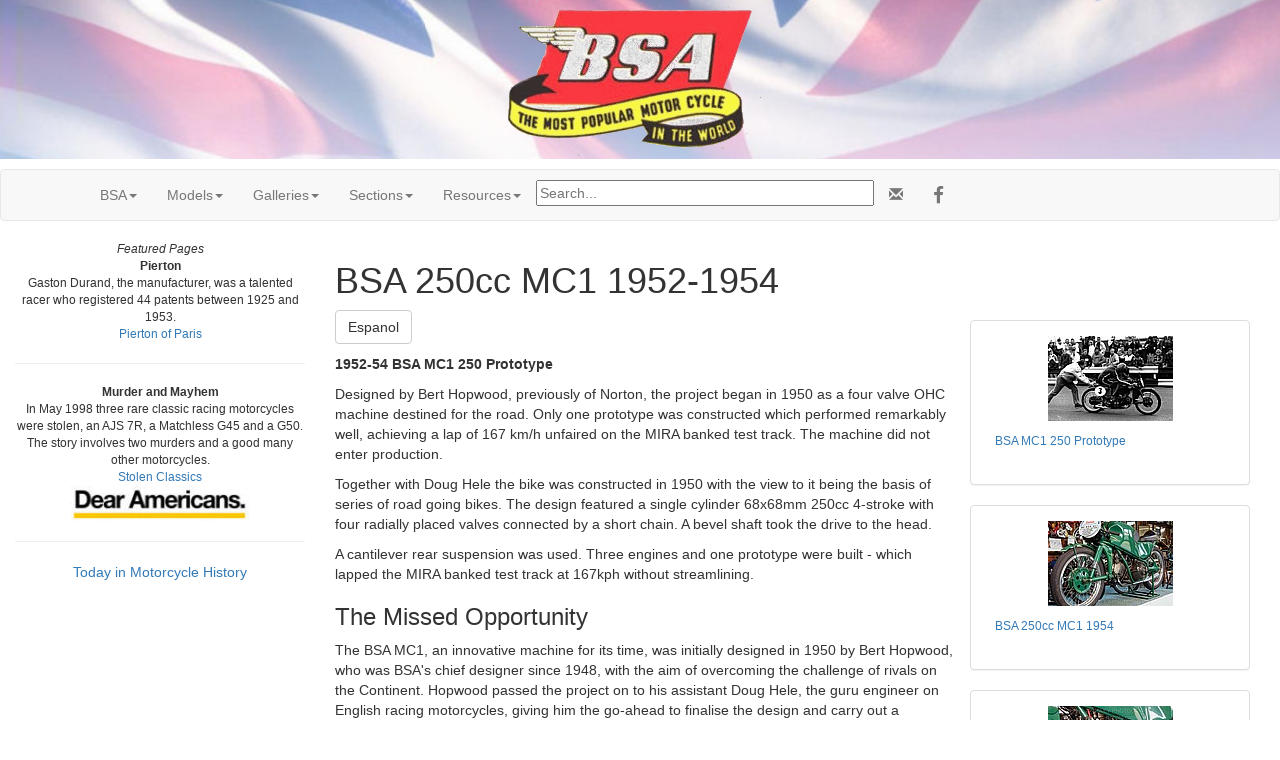

--- FILE ---
content_type: text/html; charset=UTF-8
request_url: https://cybermotorcycle.com/marques/bsa/bsa-1952-mc1.htm
body_size: 34575
content:
<!DOCTYPE html>
<html lang="en">
<head>
<meta charset="utf-8">
<meta name="viewport" content="width=device-width, initial-scale=1.0, minimum-scale=1.0">

<!-- OG -->
<!-- xxx -->
<meta property="og:title" content="BSA 250cc MC1 1952-1954">
<meta property="og:type" content="article">
<meta property="og:description" content="Built by Birmingham Small Arms from 1910 to the early 1970s">
<meta property="og:url" content="https://cybermotorcycle.com/marques/bsa/bsa-1952-mc1.htm">
<meta property="og:image" content="https://cybermotorcycle.com/img/slider/bsa-1920-model-e-mxn-780.jpg">
<meta property="og:site_name" content="Classic Motorcycles by Sheldon's Emu">
<meta property="fb:app_id" content="1548902428708768"><!-- /OG -->
<meta name="description" content="Built by Birmingham Small Arms from 1910 to the early 1970s">
<meta name="ZOOMWORDS" content="">

<title>BSA 250cc MC1 1952-1954</title>
<!-- BSA 250cc MC1 1952-1954 2201 -->

<link rel="SHORTCUT ICON" href="/favicon.ico">
<link rel="stylesheet" href="/scripts/css/emu-style-v8r.css">
<link rel="stylesheet" href="/scripts/css/sm-v9.css">
<link rel="stylesheet" href="/scripts/css/bootstrap-template.css">
<!-- Bootstrap core CSS -->
<link href="https://maxcdn.bootstrapcdn.com/bootstrap/3.3.6/css/bootstrap.min.css" rel="stylesheet">
<link rel="stylesheet" href="https://maxcdn.bootstrapcdn.com/font-awesome/4.4.0/css/font-awesome.min.css">
<!-- Yamm3 CSS -->
<link href="/scripts/css/yamm/yamm.css" rel="stylesheet">
<!-- JS -->
<script src='https://code.jquery.com/jquery-2.2.4.min.js'></script>


</head>
<body>
<!-- HEADER --><style>
.header-british {
    height: 100%;
    width: 100%;

    background: white; /* NRQ; For browsers that do not support gradients */
    background: url(/includes/content/headers/img/header-bg-british-1200.jpg) no-repeat;
    background-position: center;
    background-size: cover;
    -webkit-background-size: cover;
    -moz-background-size: cover;
  }
</style>
<div class="header-british">
<p class="text-center">
<img SRC="/includes/content/headers/img/bsa-header-1950s-300.png" ALT="BSA Motorcycles 1950s"  title="BSA Motorcycles 1950s" style="margin: auto; width:100%; max-width:330px; max-height:auto;">
 </div><!-- /header --><!-- /HEADER -->
<!-- TOPMENU --><!--ZOOMSTOP-->
   <!-- navbar -->
        <div class="navbar navbar-default yamm">
      <div class="container">
        <div class="navbar-header">
          <button type="button" data-toggle="collapse" data-target="#navbar-collapse-1" class="navbar-toggle"></button>
        </div>
        <div id="navbar-collapse-1" class="navbar-collapse collapse">
          <ul class="nav navbar-nav">
            <!-- Main -->
            <li class="dropdown"><a href="#" data-toggle="dropdown" class="dropdown-toggle">BSA<b class="caret"></b></a>
              <ul role="menu" class="dropdown-menu">
<li><a href="/marques/bsa/" title="">BSA History</a></li>
<li><a href="/marques/bsa/bsa-comments.htm" class="" title="">BSA Comments</a></li>
<li><a href="/marques/bsa/bsa-1910.htm" class="" title="">Show Report 1910</a></li>
<li><a href="/marques/bsa/bsa-1920-1929-history.htm" class="" title="">BSA in the 1920s</a></li>
<li><a href="/marques/bsa/bsa-m20.htm" class="" title="">BSA M20 History</a></li>
<li><a href="/people/debenham-sisters.htm" class="" title="">Debenham Sisters</a></li>
<li class="divider"></li>
<li><a href="/archives/bsa-super-rocket/" title="">BSA A10 Daniel Boss</a></li>
<li><a href="/archives/bsa-a10/" title="">BSA A10 Beeza Bill</a></li>
<li><a href="/archives/bsa-twincarb/">BSA Twincarb</a></li>
<li><a href="/marques/bsa/bsa-2012.htm" class="" title="BSA Message Archive">BSA Message Archive</a></li>

              </ul>
            </li>

            <!-- BSA Models -->
            <li class="dropdown"><a href="#" data-toggle="dropdown" class="dropdown-toggle">Models<b class="caret"></b></a>
              <ul role="menu" class="dropdown-menu">
  <li class="dropdown-submenu">
    <a tabindex="-1" href="#">1910-1919</a>
    <ul class="dropdown-menu">
<li><a href="/marques/bsa/bsa-1910-1919.htm" class="" title="">1910-1919</a></li>
<li><a href="/marques/bsa/bsa-1910.htm" class="" title="">1910 Model</a></li>
<li><a href="/marques/bsa/bsa-1914.htm" class="" title="">1914 Models</a></li>
<li><a href="/marques/bsa/bsa-1916-model-k.htm" class="" title="">1916 Model K</a></li>
	</ul>
	</li>

  <li class="dropdown-submenu">
    <a tabindex="-1" href="#">1920-1929</a>
    <ul class="dropdown-menu">
<li><a href="/marques/bsa/bsa-1920-1929.htm" class="" title="">1920-1929</a></li>
<li><a href="/marques/bsa/bsa-1920-models.htm" class="" title="BSA 1920-21 Season">1920 Models</a></li>
<li><a href="/marques/bsa/bsa-1920-6hp-twin.htm" class="" title="BSA 770cc V-Twin">1920 6hp V-Twin</a></li>
<li><a href="/marques/bsa/bsa-1921-models.htm" class="" title="BSA 1920-21 Season">1921 Models</a></li>
<li><a href="/marques/bsa/bsa-1922-range.htm" class="" title="BSA 1922 Models">1922 Models</a></li>
<li><a href="/marques/bsa/bsa-1923-models.htm" class="" title="BSA 1923 Models">1923 Models</a></li>
<li><a href="/marques/bsa/bsa-1923-model-l.htm" class="paper" title="">1923 Model L 350</a></li>
<li><a href="/marques/bsa/bsa-1928-models.htm" class="" title="">1928 Models</a></li>
<li><a href="/marques/bsa/bsa-1929-models.htm" class="" title="">1929 Models</a></li>
<li><a href="/marques/bsa/bsa-1929-s29-speedway.htm" class="" title="">S29 Speedway</a></li>	</ul>
	</li>

  <li class="dropdown-submenu">
    <a tabindex="-1" href="#">1930-1939</a>
    <ul class="dropdown-menu">
<li><a href="/marques/bsa/bsa-1930-1939.htm" class="" title="BSA 1930-1939">1930-1939</a></li>
<li><a href="/marques/bsa/bsa-1932-model-w32-6-500-sv.htm" class="" title="BSA 1932 W32-6">1932 W32-6 500cc SV</a></li>
<li><a href="/marques/bsa/bsa-1933-g33-13-1000cc-sv.htm" class="teal" title="BSA G33-13 1000cc 9.86 hp Twin">1933 G33-13 1000cc</a></li>
<li><a href="/marques/bsa/bsa-1933-w33-8-500-ohv.htm" class="" title="BSA W33-8 500cc OHV 1933">1933 W33-8 500cc OHV Blue Star</a></li>
<li><a href="/marques/bsa/bsa-1935-m35-10.htm" class="" title="BSA M35-10 595cc SV">1935 M35-10 595cc SV</a></li>
<li><a href="/marques/bsa/bsa-1936-models.htm" class="" title="">1936 Models</a></li>
<li><a href="/marques/bsa/bsa-1936-y13.htm" class="" title="1936 750 Twin">Model Y13 750cc</a></li>
<li><a href="/marques/bsa/bsa-1936-q21.htm" class="" title="1936 Blue Star 4.96hp">Model Q21 500cc OHV</a></li>
<li><a href="/marques/bsa/bsa-c10.htm" class="" title="">BSA C10</a></li>
<li><a href="/marques/bsa/bsa-gold-star.htm" class="" title="500cc Gold Star">BSA Gold Star</a></li>	</ul>
	</li>

  <li class="dropdown-submenu">
    <a tabindex="-1" href="#">1940-1949</a>
    <ul class="dropdown-menu">
<li><a href="/marques/bsa/bsa-1940-1949.htm" class="" title="">1940-1949</a></li>
<li><a href="/marques/bsa/bsa-1940-models.htm" class="" title="">1940 Models</a></li>
<li><a href="/marques/bsa/bsa-m20.htm" class="" title="">M20 500cc SV</a></li>
<li><a href="/marques/bsa/bsa-c10.htm" class="" title="">BSA C10</a></li>
<li><a href="/marques/bsa/bsa-b31.htm" class="" title="">BSA B31</a></li>
<li><a href="/marques/bsa/bsa-gold-star.htm" class="" title="">BSA Gold Star</a></li>
<li><a href="/marques/bsa/bsa-bantam.htm" class="" title="">BSA Bantam</a></li>
	</ul>
	</li>

  <li class="dropdown-submenu">
    <a tabindex="-1" href="#">1950-1959</a>
    <ul class="dropdown-menu">
<li><a href="/marques/bsa/bsa-1950-1959.htm" class="" title="">1950-1959</a></li>
<li><a href="/marques/bsa/bsa-1950-bantam-d1.htm" class="" title="">1950 Bantam D1</a></li>
<li><a href="/marques/bsa/bsa-1956-models.htm" class="" title="">1956 Models</a></li>
<li><a href="/marques/bsa/bsa-bantam.htm" class="" title="">BSA Bantam</a></li>
<li><a href="/marques/bsa/bsa-c10.htm" class="" title="">BSA C10</a></li>
<li><a href="/marques/bsa/bsa-b31.htm" class="" title="">BSA B31</a></li>
<li><a href="/marques/bsa/bsa-gold-star.htm" class="" title="">BSA Gold Star</a></li>
<li><a href="/marques/bsa/bsa-a10.htm" class="" title="">BSA A10 Archives</a></li>
<li><a href="/marques/bsa/bsa-1952-mc1.htm" class="" title="">MC1 250cc Competition</a></li>


	</ul>
	</li>


  <li class="dropdown-submenu">
    <a tabindex="-1" href="#">1960-1969</a>
    <ul class="dropdown-menu">
<li><a href="/marques/bsa/bsa-1960-1969.htm" class="" title="">1960-1969</a></li>
<li><a href="/marques/bsa/bsa-1960-starfire-scrambler.htm" class="" title="">1960 Starfire Scrambler</a></li>
<li><a href="/marques/bsa/bsa-1960-c15-star.htm" class="" title="">1960 C15 Star</a></li>
<li><a href="/marques/bsa/bsa-1960-sunbeam-scooter.htm" class="" title="">1960 Sunbeam Scooter</a></li>
<li><a href="/marques/bsa/bsa-1961-models.htm" class="" title="1961 BSA">1961 Models</a></li>
<li><a href="/marques/bsa/bsa-1964-singles.htm" class="" title="">1964 Singles</a></li>
<li><a href="/marques/bsa/bsa-1964-specifications.htm" class="" title="">1964 Specifications</a></li>
<li><a href="/marques/bsa/bsa-1965-models.htm" class="" title="">1965 Models</a></li>
<li><a href="/marques/bsa/bsa-1966-models.htm" class="" title="">1966 Models</a></li>
<li><a href="/marques/bsa/bsa-1967-b25-starfire.htm" class="" title="">1967 Starfire 250</a></li>
<li><a href="/marques/bsa/bsa-1968-models.htm" class="" title="">1968 Models</a></li>
<li><a href="/marques/bsa/bsa-bantam.htm" class="" title="">BSA Bantam</a></li>
<li><a href="/marques/bsa/bsa-1965-trail-bronc.htm" title="D7 175cc 1964-65" class="">Trail Bronc</a></li>

<li><a href="/marques/bsa/bsa-beagle.htm" class="" title="Beagle 1963-1966">BSA Beagle 75</a></li>

<li><a href="/marques/bsa/bsa-c15.htm" class="" title="">BSA C15</a></li>
<li><a href="/marques/bsa/bsa-1961-b40-catalogue.htm" class="" title="">BSA B40</a></li>
<li><a href="/marques/bsa/bsa-b44-victor.htm" class="" title="">BSA B44</a></li>
<li><a href="/marques/bsa/bsa-gold-star.htm" class="" title="">BSA Gold Star</a></li>
<li><a href="/marques/bsa/bsa-a10.htm" class="" title="">BSA A10</a></li>
<li><a href="/marques/bsa/bsa-a65.htm" class="" title="">BSA A65</a></li>
<li><a href="/marques/bsa/bsa-a65-thunderbolt.htm" class="" title="">BSA A65 Thunderbolt</a></li>


	</ul>
	</li>

  <li class="dropdown-submenu">
    <a tabindex="-1" href="#">1970s</a>
    <ul class="dropdown-menu">
<li><a href="/marques/bsa/bsa-1970-1979.htm" class="" title="">1970-1974</a></li>
<li><a href="/marques/bsa/bsa-1971-b50.htm" class="" title="">1971-73 B50</a></li>
<li><a href="/marques/bsa/bsa-1971-b25.htm" class="" title="250cc Singles">1971 B25</a></li>
<li><a href="/marques/bsa/bsa-bantam.htm" class="" title="">BSA Bantam</a></li>
<li><a href="/marques/bsa/bsa-1961-b40-catalogue.htm" class="" title="">BSA B40</a></li>
<li><a href="/marques/bsa/bsa-b44-victor.htm" class="" title="">BSA B44</a></li>
<li><a href="/marques/bsa/bsa-a65.htm" class="" title="">BSA A65</a></li>

	</ul>
	</li>








              </ul>
            </li>

            <!-- Galleries -->
            <li class="dropdown"><a href="#" data-toggle="dropdown" class="dropdown-toggle">Galleries<b class="caret"></b></a>
              <ul role="menu" class="dropdown-menu">

<li><a href="/gallery/bsa/" title="">BSA Gallery Index</a></li>

  <li class="dropdown-submenu">
    <a tabindex="-1" href="#">to 1919</a>
    <ul class="dropdown-menu">
<li><a href="/gallery/bsa-1900-1919/" title="Vintage BSA Motorcycles">BSA 1900-1919</a></li>
<li><a href="/gallery/bsa-1910-12/" title="Vintage BSA Motorcycles">BSA 1910-1912</a></li>
<li><a href="/gallery/bsa-1916/" title="">BSA 1916</a></li>
	</ul>
	</li>

  <li class="dropdown-submenu">
    <a tabindex="-1" href="#">1920s</a>
    <ul class="dropdown-menu">
<li><a href="/gallery/bsa-1920/" title="BSA Motorcyles of the Roaring 20s">BSA 1920</a></li>
<li><a href="/gallery/bsa-1921/" title="">BSA 1921</a></li>
<li><a href="/gallery/bsa-1922/" title="">BSA 1922</a></li>
<li><a href="/gallery/bsa-1923/" title="">BSA 1923</a></li>
<li><a href="/gallery/bsa-1924/" title="BSA Vintage Motorcyles of the 1920s">BSA 1924</a></li>
<li><a href="/gallery/bsa-1925/" title="">BSA 1925</a></li>
<li><a href="/gallery/bsa-1926/" title="">BSA 1926</a></li>
<li><a href="/gallery/bsa-1927/" title="BSA Models of 1927">BSA 1927</a></li>
<li><a href="/gallery/bsa-1928/" title="BSA Motorcycles 1928">BSA 1928</a></li>
<li><a href="/gallery/bsa-1929/" title="">BSA 1929</a></li>
	</ul>
	</li>

  <li class="dropdown-submenu">
    <a tabindex="-1" href="#">1930s</a>
    <ul class="dropdown-menu">
<li><a href="/gallery/bsa-1930/" title="">BSA 1930</a></li>
<li><a href="/gallery/bsa-1931/" title="">BSA 1931</a></li>
<li><a href="/gallery/bsa-1932/" title="">BSA 1932</a></li>
<li><a href="/gallery/bsa-1933/" title="BSA Motorcycles 1933">BSA 1933</a></li>
<li><a href="/gallery/bsa-1934/" title="BSA Motorcycles 1934">BSA 1934</a></li>
<li><a href="/gallery/bsa-1935/" title="BSA Motorcycles 1935">BSA 1935</a></li>
<li><a href="/gallery/bsa-1936/" title="1936 model BSA Motorcycles">BSA 1936</a></li>
<li><a href="/gallery/bsa-1937/" title="">BSA 1937</a></li>
<li><a href="/gallery/bsa-1937-g14-swallow/" title="">BSA 1937 G14 Combination</a></li>
<li><a href="/gallery/bsa-1938/" title="">BSA 1938</a></li>
<li><a href="/gallery/bsa-1939/" title="">BSA 1939</a></li>
	</ul>
	</li>

  <li class="dropdown-submenu">
    <a tabindex="-1" href="#">1940s</a>
    <ul class="dropdown-menu">
<li><a href="/gallery/bsa-1940-45/" title="BSA in World War Two">BSA 1940-1945</a></li>
<li><a href="/gallery/bsa-1940/" title="Birmingham Small Arms">BSA 1940</a></li>
<li><a href="/gallery/bsa-1946/" title="Birmingham Small Arms">BSA 1946</a></li>
<li><a href="/gallery/bsa-1948/" title="">BSA 1948</a></li>
<li><a href="/gallery/bsa-1949/" title="">BSA 1949</a></li>
	</ul>
	</li>

  <li class="dropdown-submenu">
    <a tabindex="-1" href="#">1950s</a>
    <ul class="dropdown-menu">
<li><a href="/gallery/bsa-1950/" title="">BSA 1950</a></li>
<li><a href="/gallery/bsa-1951/" title="">BSA 1951</a></li>
<li><a href="/gallery/bsa-1952/" title="">BSA 1952</a></li>
<li><a href="/gallery/bsa-1953/" title="">BSA 1953</a></li>
<li><a href="/gallery/bsa-1954/" title="">BSA 1954</a></li>
<li><a href="/gallery/bsa-1955/" title="">BSA 1955</a></li>
<li><a href="/gallery/bsa-1956/" title="">BSA 1956</a></li>
<li><a href="/gallery/bsa-1956-watsonian/" title="BSA 650cc Watsonian Combination">BSA A10 Watsonian</a></li>
<li><a href="/gallery/bsa-1957/" title="">BSA 1957</a></li>
<li><a href="/gallery/bsa-1958/" title="">BSA 1958</a></li>
<li><a href="/gallery/bsa-1959/" title="">BSA 1959</a></li>
<li><a href="/gallery/bsa-bantam/" title="Bantam Twostrokes">BSA Bantam</a></li>
	</ul>
	</li>
  <li class="dropdown-submenu">
    <a tabindex="-1" href="#">1960s</a>
    <ul class="dropdown-menu">
<li><a href="/gallery/bsa-1960/" title="">BSA 1960</a></li>
<li><a href="/gallery/bsa-1961/" title="">BSA 1961</a></li>
<li><a href="/gallery/bsa-1962/" title="">BSA 1962</a></li>
<li><a href="/gallery/bsa-1963/" title="">BSA 1963</a></li>
<li><a href="/gallery/bsa-1964/" title="">BSA 1964</a></li>
<li><a href="/gallery/bsa-1965/" title="">BSA 1965</a></li>
<li><a href="/gallery/bsa-1966/" title="">BSA 1966</a></li>
<li><a href="/gallery/bsa-1967/" title="">BSA 1967</a></li>
<li><a href="/gallery/bsa-1968/" title="">BSA 1968</a></li>
<li><a href="/gallery/bsa-1969/" title="">BSA 1969</a></li>
<li><a href="/gallery/bsa-bantam/" title="Bantam Twostrokes">BSA Bantam</a></li>
	</ul>
	</li>
  <li class="dropdown-submenu">
    <a tabindex="-1" href="#">1970s</a>
    <ul class="dropdown-menu">
<li><a href="/gallery/bsa-1970/" title="">BSA 1970</a></li>
<li><a href="/gallery/bsa-1971/" title="">BSA 1971</a></li>
<li><a href="/gallery/bsa-1972/" title="1972 model BSA Motorcycles">BSA 1972</a></li>
	</ul>
	</li>

  <li class="dropdown-submenu">
    <a tabindex="-1" href="#">Other BSA</a>
    <ul class="dropdown-menu">
<li><a href="/gallery/bsa-bantam/" title="Bantam Twostrokes">BSA Bantam</a></li>
<li><a href="/gallery/bsa-trials/" title="Bantam Competition Bikes">BSA Trials</a></li>
<li><a href="/gallery/bsa-competition/" title="Competition Bikes">BSA Competition</a></li>
<li><a href="/marques/bsa/bsa-logos.htm" class="" title="BSA Tank Badges, Decals, Stickers and Logos">BSA Logos</a></li>
	</ul>
	</li>
			</ul>
		</li>

            <!-- British Sections -->
            <li class="dropdown"><a href="#" data-toggle="dropdown" class="dropdown-toggle">Sections<b class="caret"></b></a>
              <ul role="menu" class="dropdown-menu">
  <li><a href="/euro/britain.htm">British Marques</a></li>
<li><a href="/contributors/museums-uk.htm">UK Museums</a></li>

  <li><a href="/sitemap.htm">Sitemap</a></li>
                <li class="divider"></li>
	<li><a href="/components/books-manuals.htm" class="" title="">Books & Manuals</a></li>
<li><a href="/contributors/" title="Contributors">Contributors</a></li>
<li><a href="/components/" title="">Components</a></li>
<li><a href="/archives/" title="">MIA Site Archives</a></li>
              </ul>
            </li>
<!-- Accordion -->
<li><!-- BSA Accordion -->
            <li class="dropdown"><a href="#" data-toggle="dropdown" class="dropdown-toggle">Resources<b class="caret"></b></a>
              <div class="dropdown-menu">
                  <div class="yamm-content">
                    <div class="row">
                      <div id="accordion" class="panel-group">
<!-- panel -->
		<div class="panel panel-default">
			<div class="panel-heading">
			<h4 class="panel-title"><a data-toggle="collapse" data-parent="#accordion" href="#collapseTrans">Translate</a></h4>
			</div>
			<div id="collapseTrans" class="panel-collapse collapse">
				<div class="panel-body">
<div id="google_translate_element"></div>
<script>
function googleTranslateElementInit() {
  new google.translate.TranslateElement({pageLanguage: 'en'}, 'google_translate_element');
}
</script>
<script src="//translate.google.com/translate_a/element.js?cb=googleTranslateElementInit"></script>		</div></div></div>
<!-- /panel --><!-- panel -->
                        <div class="panel panel-default">
                          <div class="panel-heading">
                            <h4 class="panel-title"><a data-toggle="collapse" data-parent="#accordion" href="#collapseThree">Scam Warning</a></h4>
                          </div>
                          <div id="collapseThree" class="panel-collapse collapse">
                            <div class="panel-body">

				<!--googleoff: all-->
<p class="text-danger">Buying or selling? Beware of fraud.
</p>
<br>
<b><a href="/articles/fraud-theft.htm">More Information...</a></b>

<!--googleon: index-->
                            </div>
                          </div>
                       </div>
<!-- /panel -->
		</div>
	  </div>
	</div>
</div><!-- /dropdown-menu -->
<!-- /Accordion --></li>

<li><div class="vertalign">
<p><form method="get" action="/search_template.html" id="search">
  <input name="zoom_query" type="text" size="40" placeholder="Search...">
</form>
</div>		</li>
		<li>
<!-- social media icons -->
<ul class="nav navbar-nav navbar-right social">
	<li><a href="https://fb.com/ClassicMotorcycles" rel="nofollow" target="_blank"><span class="fa fa-lg fa-facebook"></span></a></li>
</ul>
<!-- contact -->
<ul class="nav navbar-nav navbar-right social">
	<li><a href="https://cybermotorcycle.com/euro/contact.htm"><span class="glyphicon glyphicon-envelope"></span></a></li>
</ul>


		</li>
        </ul>
	</div>
  </div>
</div><!-- /navbar --><!--ZOOMRESTART-->

<!-- /TOPMENU -->
<div class="container-fluid text-center">
<div class="row content">
<div class="col-sm-3"><!-- sidenav -->
<!--ZOOMSTOP-->
<!-- MENU --><!-- /MENU -->
<!-- NEWS --><!--ZOOMSTOP-->
<div class="hidden-xs">
<span data-nosnippet>
<div class="boxwhitegray small" style="width:100%">
<i>Featured Pages</i>
<br><b>Pierton</b>
<br>Gaston Durand, the manufacturer, was a talented racer who registered 44 patents between 1925 and 1953.
<br><a href="/marques/french/pierton.htm" class="" title="">Pierton of Paris</a>
<hr>
<b>Murder and Mayhem</b>
<br>In May 1998 three rare classic racing motorcycles were stolen, an AJS 7R, a Matchless G45 and a G50. The story involves two murders and a good many other motorcycles.
<br><a href="/articles/stolen-classics.htm" class="" title="">Stolen Classics</a>
</div><!-- /box -->
<a href="/includes/content/featured/trump-lincoln.html" class="fancybox" data-fancybox-type="ajax">
<img src="/includes/content/dear-americans/Trump-Dear-Americans-225.jpg" alt="Dear Americans" title="Dear Americans" class="tnborder"  width="180" height="35"></a>
<hr></span>
 <p>
 <a href="/history/1105.html" class="fancybox" data-fancybox-type="ajax">Today in Motorcycle History</a></div><!-- /hidden -->
<!--ZOOMRESTART-->
<!-- /NEWS -->
</div><!-- sidenav -->
<div class="col-sm-9 text-left">
<!--ZOOMRESTART-->
<!-- CONTENT -->

<h1>BSA 250cc MC1 1952-1954</h1>
<div class="pull-right col-md-4">
	<p class="text-center">

<div class="paper-paleyellow thumbnail panel panel-default panel-body">
<a href="/gallery/bsa-1954/images/BSA-1952c-MC1-Track.jpg" class="fancybox-effects-c" data-fancybox-group="gallery" title="BSA MC1 250 Prototype">
<img src="/gallery/bsa-1954/thumbnails/tnBSA-1952c-MC1-Track.jpg" alt="BSA-1952c-MC1-Track.jpg" title="BSA-1952c-MC1-Track.jpg" class="tnborder"  width="125" height="85"></a>
<div class="caption"><a href="/gallery/bsa-1954/images/BSA-1952c-MC1-Track.jpg" class="fancybox-effects-c small teal" title=" ">BSA MC1 250 Prototype</a>
<p class="small paper text-left">
</div></div><!-- /tn -->

	<p class="text-center">

<div class="paper-paleyellow thumbnail panel panel-default panel-body">
<a href="/gallery/bsa-1954/images/BSA-1954-250cc-MC1-SMM-PA-031.jpg" class="fancybox-effects-c" data-fancybox-group="gallery" title="BSA 250cc MC1 1954">
<img src="/gallery/bsa-1954/thumbnails/tnBSA-1954-250cc-MC1-SMM-PA-031.jpg" alt="BSA-1954-250cc-MC1-SMM-PA-031.jpg" title="BSA-1954-250cc-MC1-SMM-PA-031.jpg" class="tnborder"  width="125" height="85"></a>
<div class="caption"><a href="/gallery/bsa-1954/images/BSA-1954-250cc-MC1-SMM-PA-031.jpg" class="fancybox-effects-c small teal" title=" ">BSA 250cc MC1 1954</a>
<p class="small paper text-left">
</div></div><!-- /tn -->

	<p class="text-center">

<div class="paper-paleyellow thumbnail panel panel-default panel-body">
<a href="/gallery/bsa-1954/images/BSA-1954-250cc-MC1-SMM-PA-032.jpg" class="fancybox-effects-c" data-fancybox-group="gallery" title="1954 BSA 250cc MC1">
<img src="/gallery/bsa-1954/thumbnails/tnBSA-1954-250cc-MC1-SMM-PA-032.jpg" alt="BSA-1954-250cc-MC1-SMM-PA-032.jpg" title="BSA-1954-250cc-MC1-SMM-PA-032.jpg" class="tnborder"  width="125" height="85"></a>
<div class="caption"><a href="/gallery/bsa-1954/images/BSA-1954-250cc-MC1-SMM-PA-032.jpg" class="fancybox-effects-c small teal" title=" ">1954 BSA 250cc MC1</a>
<p class="small paper text-left">
</div></div><!-- /tn -->
</div><!-- /pull-right -->


<p>
<button type="button" class="btn btn-default" data-toggle="collapse" data-target="#Espanol">Espanol</button>
  </p><div id="Espanol" class="collapse">
<!--  Spanish text -->
<p>1952 - 54 BSA MC1 250 Racer
<p>La Oportunidad perdida
<p>&ldquo;The lost oportunity&rdquo; as&iacute; presentan en el National Motorcycle Museum a este prototipo de BSA que nunca lleg&oacute; a correr. La BSA MC1, una m&aacute;quina innovadora para su tiempo fue dise&ntilde;ada inicialmente en 1950 por Bert Hopwood, que era desde 1948 el jefe de dise&ntilde;o de BSA, con el objetivo de superar el reto de los rivales del Continente. Hopwood pas&oacute; el proyecto a su ayudante Doug Hele, el ingeniero gur&uacute; en las motos de carreras inglesas d&aacute;ndole v&iacute;a libre para finalizar el dise&ntilde;o y llevar a cabo un programa de desarrollo. En realidad, Hele fue el verdadero padre de la criatura ya que solucion&oacute; los cr&iacute;ticos problemas de falta de refrigeraci&oacute;n y lubricaci&oacute;n con los que hab&iacute;a nacido el motor.
<p>El motor horizontal, con el centro de gravedad muy bajo, era parecido al que hab&iacute;an puesto de moda las imbatibles Moto Guzzi 350, y que luego Norton copiar&iacute;a con su modelo &ldquo;Manx Type F&rdquo;. El coraz&oacute;n de esta pistera estaba compuesto por un cilindro de 248 cc (70x64), refrigerado por aire, con dos &aacute;rboles de levas movidos por eje rey, que transmit&iacute;a el movimiento a una culata de cuatro v&aacute;lvula dispuestas radialmente, con compartimentos independientes para dos carburadores y dos salidas de escape.
<p>Pero no s&oacute;lo el motor era destacable en esta m&aacute;quina, el chasis ultracompacto, el monoamortiguador posterior (m&aacute;s de 30 a&ntilde;os antes de que se pusieran de moda) y el nuevo dise&ntilde;o de la pipa de direcci&oacute;n, junto con su poco peso (112 kg estaban bien para un motor cuatro tiempos 250 de esa &eacute;poca) la hac&iacute;an muy estable y manejable
La moto era r&aacute;pida, para ser una 250 en 1952, capaz de alcanzar los 177 km/h sin carenado completo.
<p>Est&eacute;ticamente la BSA MC1 se podr&iacute;a haber mejorado si el proyecto hubiese seguido adelante. El descomunal dep&oacute;sito de 7 galones, se hizo pensando en el TT de la Isla de Man. En la parte delantera del dep&oacute;sito se pueden ver las hendiduras para poder darle recorrido a la direcci&oacute;n y que el piloto pudiese alcanzar los semi-manillares.
<p>Se fabricaron tres motores y un prototipo que por primera se prob&oacute; en pista a 104 mph sin carenado. El actual campe&oacute;n de 500 cc Geoff Duke se interes&oacute; en el proyecto y realiz&oacute; algunas pruebas en el invierno de 1954, quedando muy impresionado por la MC1 y esto llev&oacute; a la especulaci&oacute;n de que BSA estaba a punto de entrar en el ruedo de las carreras internacionales.
<p>Sabiendo que los jefes de BSA no esperan nada menos que el &eacute;xito total, Hopwood vet&oacute; un programa de carreras en pista porque pensaba que la m&aacute;quina no se hab&iacute;a desarrollado suficientemente para garantizar la victoria en el TT de la Isla de Man y el Campeonato Mundial. En cambio ve&iacute;a al MC1 como la base para desarrollar una nueva generaci&oacute;n de modelos deportivos de mayor cilindrada de BSA, pero lamentablemente, la alta direcci&oacute;n de la empresa no compart&iacute;a su visi&oacute;n.

<p>1954 BSA MC1

<p>Motor: 248.5cc (70mm x 64.5mm) refrigerado a aire, monocil&iacute;ndrico horizontal DOHC con distribuci&oacute;n por eje de engranajes c&oacute;nicos, cuatro v&aacute;lvulas radiales y volante externo. Relaci&oacute;n de compresi&oacute;n: 10.1:1
<p>Lubricaci&oacute;n: carter seco
<p>Carburador: dos Amal
<p>Transmisi&oacute;n: por cadena primaria, embrague seco multidisco, caja de cuatro velocidades
<p>Chasis: cuadro tubular doble cuna, suspensi&oacute;n delantera tipo Earles fabricaci&oacute;n BSA, suspensi&oacute;n trasera monoshock
<p>Frenos: a tambor
<p>Peso (seco): 248 lb (113kg)
<p>Capacidad de combustible: 7gal (26.5ltr)
<p>Potencia declarada: 34 HP @ 10,250 rpm (a la salida de la caja)
<p>Velocidad m&aacute;xima: 110 mph (117 Km/h)
<hr class="style-spanish"></div><!-- /Spanish -->

<p><b>1952-54 BSA MC1 250 Prototype</b>

<p>Designed by Bert Hopwood, previously of Norton, the project began in 1950 as a four valve OHC machine destined for the road. Only one prototype was constructed which performed remarkably well, achieving a lap of 167 km/h unfaired on the MIRA banked test track. The machine did not enter production.

<p>Together with Doug Hele the bike was constructed in 1950 with the view to it being the basis of series of road going bikes. The design featured a single cylinder 68x68mm 250cc 4-stroke with four radially placed valves connected by a short chain. A bevel shaft took the drive to the head.

<p>A cantilever rear suspension was used. Three engines and one prototype were built - which lapped the MIRA banked test track at 167kph without streamlining.


<p><h3>The Missed Opportunity</h3>

<p>The BSA MC1, an innovative machine for its time, was initially designed in 1950 by Bert Hopwood, who was BSA's chief designer since 1948, with the aim of overcoming the challenge of rivals on the Continent. Hopwood passed the project on to his assistant Doug Hele, the guru engineer on English racing motorcycles, giving him the go-ahead to finalise the design and carry out a development program. In reality, Hele was the true father of the project as he solved the critical lack of cooling and lubrication problems that plagued the engine design.

<p>The horizontal engine, with a very low centre of gravity, was similar to the one that the unbeatable Moto Guzzi 350 had made fashionable, and which Norton would later copy with its “Manx Type F” model. The heart of BSA comprised a 248 cc (70x64) cylinder, air-cooled, with two bevel-driven camshafts actuating the valves in a radially arranged four-valve cylinder head, with two inlet ports and two exhaust.

<p>Not only the engine was remarkable in this machine; the compact chassis, the rear monoshock (more than 30 years before they became fashionable) and the new design of the steering head, together with its low weight of 112 kg (good for a 250 four-stroke of that time) made it very stable and manageable.

<p>For a 250 in 1952 the bike was fast, capable of achieving 177 km/h without a full fairing.
Aesthetically the BSA MC1 could have been improved if the project had gone ahead. The massive 7 gallon tank was made with the Isle of Man TT in mind, with indentations at the front to allow space for the rider to grip the clip-on handlebars.

<p>Three engines were built and a prototype was first track-tested at 104 mph without a fairing. Reigning 500cc champion Geoff Duke became interested in the project and ran some tests in the winter of 1954, being very impressed by the MC1. This led to speculation that the BSA was about to enter the international racing arena.

<p>Knowing that the BSA management expected nothing less than total success, Hopwood vetoed a track racing program because he felt the machine had not been sufficiently developed to guarantee victory at the Isle of Man TT and the World Championship. Instead, he saw the MC1 as the basis for developing a new generation of higher displacement sports models from BSA, but sadly, the company management did not share his vision.

<p>1954 BSA MC1

<dir>
<p><b>Engine</b>: 248.5cc (70mm x 64.5mm) air-cooled, DOHC horizontal single cylinder with bevel gear shaft timing, four radial valves and external flywheel. Compression ratio: 10.1: 1
<p><b>Lubrication</b>: dry sump
<p><b>Carburettors</b>: Amal
<p><b>Transmission</b>: primary chain, multi-plate dry clutch, four-speed gearbox
<p><b>Chassis</b>: double cradle tubular frame, BSA manufactured Earles front suspension, monoshock rear suspension
<p><b>Brakes</b>: drum
<p><b>Weight (dry)</b>: 248 lb (113kg)
<p><b>Fuel capacity</b>: 7gal (26.5ltr)
<p><b>Power</b>: 34 HP @ 10,250 rpm (out of the box)
<p><b>Maximum speed</b>: 110 mph (117 Km / h)
</dir>

<p>Sources: <a href="/contributors/sergio-scalerandi.htm" class="teal">Sergio Scalerandi</a>, <i>et al</i>

<!-- /CONTENT -->
<hr class="style-two">
</div><!-- /row content -->
</div><!-- /container-fluid -->
<!-- LG --><!-- ADF --><div class="text-center">
<script async src="https://pagead2.googlesyndication.com/pagead/js/adsbygoogle.js?client=ca-pub-9359644410981211"
     crossorigin="anonymous"></script>
<!-- Responsive2108 -->
<ins class="adsbygoogle"
     style="display:block"
     data-ad-client="ca-pub-9359644410981211"
     data-ad-slot="2036589217"
     data-ad-format="auto"
     data-full-width-responsive="true"></ins>
<script>
     (adsbygoogle = window.adsbygoogle || []).push({});
</script>
</div>
<!-- called by logoblock --><!-- /ADF --><p><!--ZOOMSTOP-->
	<div class="row">
	<div class="col-sm-6">
	<div class="text-center">
<div class="hidden-xs">

<a href="https://dropbears.com/books/motorcycles/british_motorcycles.htm" target="_blank">
<img SRC="/includes/content/img/books/british-motorcycles-40s-50s.jpg" ALT="British Motorcycle Books" style="max-width:125px;height:auto;"></a>
<br><a href="https://dropbears.com/books/motorcycles/british_motorcycles.htm" target="_blank" title="">British Motorcycle Books</a>
</div><!-- /hidden -->	</div></div>
	<div class="col-sm-6">
	<p class="text-center">
<a href="/marques/bsa/"><img SRC="/includes/content/img/logos/bsa-redgold.jpg" ALT="BSA Vintage Motorcycle Logo" style="max-width:100%;height:auto;"></a>
<br><a href="/marques/bsa/">BSA Motorcycles</a>
		</div></div><!--ZOOMRESTART--><!-- /LG -->
<!-- FOOTER --><footer class="container-fluid text-center">
<img SRC="/includes/content/headers/img/emu-16.png" alt="emu" height=16 width=16> Sheldon's EMU &copy; 2004-2025</footer>
<!-- /FOOTER -->
<script src="https://maxcdn.bootstrapcdn.com/bootstrap/3.3.6/js/bootstrap.min.js"></script>
<!-- FancyBox main JS and CSS files -->
<script src="/scripts/js/fancybox/source/jquery.fancybox.js?v=2.1.5"></script>
			<!-- 3.3.5/jquery.fancybox.js won't work 1805 -->
<link rel="stylesheet" type="text/css" href="/scripts/js/fancybox/source/jquery.fancybox.css?v=2.1.5" media="screen">
		<!-- 3.3.5/jquery.fancybox.css won't work -->
	<script>
		$(document).ready(function() {
			/*
			 *  Simple image gallery. Uses default settings
			 */

			$('.fancybox').fancybox();

			/*
			 *  Different effects
			 */
			// Set custom style, close if clicked, change title type and overlay color
			$(".fancybox-effects-c").fancybox({
				wrapCSS    : 'fancybox-custom',
				closeClick : true,

				openEffect : 'none',

				helpers : {
					title : {
						type : 'inside'
					},
					overlay : {
						css : {
							'background' : 'rgba(238,238,238,0.85)'
						}
					}
				}
			});
		});
	</script><script src="/scripts/js/external.js"></script>
<script src="/scripts/ga.js"></script>
	<!-- YAMM3 -->
<script>
$(document).on('click', '.yamm .dropdown-menu', function(e) {
  e.stopPropagation()
})
</script>
	<!-- POPOVER 1710 -->
<script>
$("[data-toggle=popover]").each(function(i, obj) {

$(this).popover({
  html: true,
  content: function() {
    var id = $(this).attr('id')
    return $('#popover-content-' + id).html();
  }
});
});
</script></body>
</html>


--- FILE ---
content_type: text/html; charset=utf-8
request_url: https://www.google.com/recaptcha/api2/aframe
body_size: 268
content:
<!DOCTYPE HTML><html><head><meta http-equiv="content-type" content="text/html; charset=UTF-8"></head><body><script nonce="eqdTJDJq5_lnfCXpxWI8RA">/** Anti-fraud and anti-abuse applications only. See google.com/recaptcha */ try{var clients={'sodar':'https://pagead2.googlesyndication.com/pagead/sodar?'};window.addEventListener("message",function(a){try{if(a.source===window.parent){var b=JSON.parse(a.data);var c=clients[b['id']];if(c){var d=document.createElement('img');d.src=c+b['params']+'&rc='+(localStorage.getItem("rc::a")?sessionStorage.getItem("rc::b"):"");window.document.body.appendChild(d);sessionStorage.setItem("rc::e",parseInt(sessionStorage.getItem("rc::e")||0)+1);localStorage.setItem("rc::h",'1762323752081');}}}catch(b){}});window.parent.postMessage("_grecaptcha_ready", "*");}catch(b){}</script></body></html>